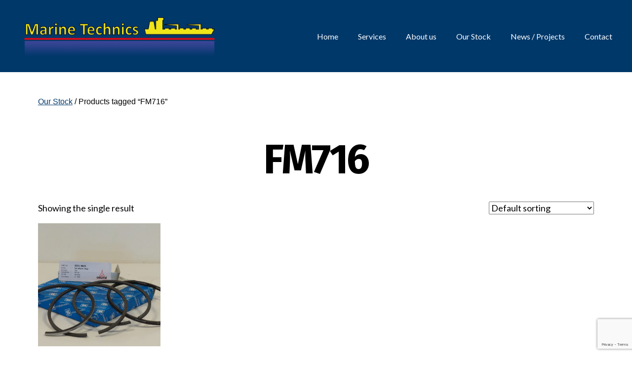

--- FILE ---
content_type: text/html; charset=utf-8
request_url: https://www.google.com/recaptcha/api2/anchor?ar=1&k=6Le1yukfAAAAAAcZqXSZndIFjpSKok6TsH7DXp7p&co=aHR0cHM6Ly9tYXJpbmUtdGVjaG5pY3MuY29tOjQ0Mw..&hl=en&v=9TiwnJFHeuIw_s0wSd3fiKfN&size=invisible&anchor-ms=20000&execute-ms=30000&cb=6xzszvxk485u
body_size: 48453
content:
<!DOCTYPE HTML><html dir="ltr" lang="en"><head><meta http-equiv="Content-Type" content="text/html; charset=UTF-8">
<meta http-equiv="X-UA-Compatible" content="IE=edge">
<title>reCAPTCHA</title>
<style type="text/css">
/* cyrillic-ext */
@font-face {
  font-family: 'Roboto';
  font-style: normal;
  font-weight: 400;
  font-stretch: 100%;
  src: url(//fonts.gstatic.com/s/roboto/v48/KFO7CnqEu92Fr1ME7kSn66aGLdTylUAMa3GUBHMdazTgWw.woff2) format('woff2');
  unicode-range: U+0460-052F, U+1C80-1C8A, U+20B4, U+2DE0-2DFF, U+A640-A69F, U+FE2E-FE2F;
}
/* cyrillic */
@font-face {
  font-family: 'Roboto';
  font-style: normal;
  font-weight: 400;
  font-stretch: 100%;
  src: url(//fonts.gstatic.com/s/roboto/v48/KFO7CnqEu92Fr1ME7kSn66aGLdTylUAMa3iUBHMdazTgWw.woff2) format('woff2');
  unicode-range: U+0301, U+0400-045F, U+0490-0491, U+04B0-04B1, U+2116;
}
/* greek-ext */
@font-face {
  font-family: 'Roboto';
  font-style: normal;
  font-weight: 400;
  font-stretch: 100%;
  src: url(//fonts.gstatic.com/s/roboto/v48/KFO7CnqEu92Fr1ME7kSn66aGLdTylUAMa3CUBHMdazTgWw.woff2) format('woff2');
  unicode-range: U+1F00-1FFF;
}
/* greek */
@font-face {
  font-family: 'Roboto';
  font-style: normal;
  font-weight: 400;
  font-stretch: 100%;
  src: url(//fonts.gstatic.com/s/roboto/v48/KFO7CnqEu92Fr1ME7kSn66aGLdTylUAMa3-UBHMdazTgWw.woff2) format('woff2');
  unicode-range: U+0370-0377, U+037A-037F, U+0384-038A, U+038C, U+038E-03A1, U+03A3-03FF;
}
/* math */
@font-face {
  font-family: 'Roboto';
  font-style: normal;
  font-weight: 400;
  font-stretch: 100%;
  src: url(//fonts.gstatic.com/s/roboto/v48/KFO7CnqEu92Fr1ME7kSn66aGLdTylUAMawCUBHMdazTgWw.woff2) format('woff2');
  unicode-range: U+0302-0303, U+0305, U+0307-0308, U+0310, U+0312, U+0315, U+031A, U+0326-0327, U+032C, U+032F-0330, U+0332-0333, U+0338, U+033A, U+0346, U+034D, U+0391-03A1, U+03A3-03A9, U+03B1-03C9, U+03D1, U+03D5-03D6, U+03F0-03F1, U+03F4-03F5, U+2016-2017, U+2034-2038, U+203C, U+2040, U+2043, U+2047, U+2050, U+2057, U+205F, U+2070-2071, U+2074-208E, U+2090-209C, U+20D0-20DC, U+20E1, U+20E5-20EF, U+2100-2112, U+2114-2115, U+2117-2121, U+2123-214F, U+2190, U+2192, U+2194-21AE, U+21B0-21E5, U+21F1-21F2, U+21F4-2211, U+2213-2214, U+2216-22FF, U+2308-230B, U+2310, U+2319, U+231C-2321, U+2336-237A, U+237C, U+2395, U+239B-23B7, U+23D0, U+23DC-23E1, U+2474-2475, U+25AF, U+25B3, U+25B7, U+25BD, U+25C1, U+25CA, U+25CC, U+25FB, U+266D-266F, U+27C0-27FF, U+2900-2AFF, U+2B0E-2B11, U+2B30-2B4C, U+2BFE, U+3030, U+FF5B, U+FF5D, U+1D400-1D7FF, U+1EE00-1EEFF;
}
/* symbols */
@font-face {
  font-family: 'Roboto';
  font-style: normal;
  font-weight: 400;
  font-stretch: 100%;
  src: url(//fonts.gstatic.com/s/roboto/v48/KFO7CnqEu92Fr1ME7kSn66aGLdTylUAMaxKUBHMdazTgWw.woff2) format('woff2');
  unicode-range: U+0001-000C, U+000E-001F, U+007F-009F, U+20DD-20E0, U+20E2-20E4, U+2150-218F, U+2190, U+2192, U+2194-2199, U+21AF, U+21E6-21F0, U+21F3, U+2218-2219, U+2299, U+22C4-22C6, U+2300-243F, U+2440-244A, U+2460-24FF, U+25A0-27BF, U+2800-28FF, U+2921-2922, U+2981, U+29BF, U+29EB, U+2B00-2BFF, U+4DC0-4DFF, U+FFF9-FFFB, U+10140-1018E, U+10190-1019C, U+101A0, U+101D0-101FD, U+102E0-102FB, U+10E60-10E7E, U+1D2C0-1D2D3, U+1D2E0-1D37F, U+1F000-1F0FF, U+1F100-1F1AD, U+1F1E6-1F1FF, U+1F30D-1F30F, U+1F315, U+1F31C, U+1F31E, U+1F320-1F32C, U+1F336, U+1F378, U+1F37D, U+1F382, U+1F393-1F39F, U+1F3A7-1F3A8, U+1F3AC-1F3AF, U+1F3C2, U+1F3C4-1F3C6, U+1F3CA-1F3CE, U+1F3D4-1F3E0, U+1F3ED, U+1F3F1-1F3F3, U+1F3F5-1F3F7, U+1F408, U+1F415, U+1F41F, U+1F426, U+1F43F, U+1F441-1F442, U+1F444, U+1F446-1F449, U+1F44C-1F44E, U+1F453, U+1F46A, U+1F47D, U+1F4A3, U+1F4B0, U+1F4B3, U+1F4B9, U+1F4BB, U+1F4BF, U+1F4C8-1F4CB, U+1F4D6, U+1F4DA, U+1F4DF, U+1F4E3-1F4E6, U+1F4EA-1F4ED, U+1F4F7, U+1F4F9-1F4FB, U+1F4FD-1F4FE, U+1F503, U+1F507-1F50B, U+1F50D, U+1F512-1F513, U+1F53E-1F54A, U+1F54F-1F5FA, U+1F610, U+1F650-1F67F, U+1F687, U+1F68D, U+1F691, U+1F694, U+1F698, U+1F6AD, U+1F6B2, U+1F6B9-1F6BA, U+1F6BC, U+1F6C6-1F6CF, U+1F6D3-1F6D7, U+1F6E0-1F6EA, U+1F6F0-1F6F3, U+1F6F7-1F6FC, U+1F700-1F7FF, U+1F800-1F80B, U+1F810-1F847, U+1F850-1F859, U+1F860-1F887, U+1F890-1F8AD, U+1F8B0-1F8BB, U+1F8C0-1F8C1, U+1F900-1F90B, U+1F93B, U+1F946, U+1F984, U+1F996, U+1F9E9, U+1FA00-1FA6F, U+1FA70-1FA7C, U+1FA80-1FA89, U+1FA8F-1FAC6, U+1FACE-1FADC, U+1FADF-1FAE9, U+1FAF0-1FAF8, U+1FB00-1FBFF;
}
/* vietnamese */
@font-face {
  font-family: 'Roboto';
  font-style: normal;
  font-weight: 400;
  font-stretch: 100%;
  src: url(//fonts.gstatic.com/s/roboto/v48/KFO7CnqEu92Fr1ME7kSn66aGLdTylUAMa3OUBHMdazTgWw.woff2) format('woff2');
  unicode-range: U+0102-0103, U+0110-0111, U+0128-0129, U+0168-0169, U+01A0-01A1, U+01AF-01B0, U+0300-0301, U+0303-0304, U+0308-0309, U+0323, U+0329, U+1EA0-1EF9, U+20AB;
}
/* latin-ext */
@font-face {
  font-family: 'Roboto';
  font-style: normal;
  font-weight: 400;
  font-stretch: 100%;
  src: url(//fonts.gstatic.com/s/roboto/v48/KFO7CnqEu92Fr1ME7kSn66aGLdTylUAMa3KUBHMdazTgWw.woff2) format('woff2');
  unicode-range: U+0100-02BA, U+02BD-02C5, U+02C7-02CC, U+02CE-02D7, U+02DD-02FF, U+0304, U+0308, U+0329, U+1D00-1DBF, U+1E00-1E9F, U+1EF2-1EFF, U+2020, U+20A0-20AB, U+20AD-20C0, U+2113, U+2C60-2C7F, U+A720-A7FF;
}
/* latin */
@font-face {
  font-family: 'Roboto';
  font-style: normal;
  font-weight: 400;
  font-stretch: 100%;
  src: url(//fonts.gstatic.com/s/roboto/v48/KFO7CnqEu92Fr1ME7kSn66aGLdTylUAMa3yUBHMdazQ.woff2) format('woff2');
  unicode-range: U+0000-00FF, U+0131, U+0152-0153, U+02BB-02BC, U+02C6, U+02DA, U+02DC, U+0304, U+0308, U+0329, U+2000-206F, U+20AC, U+2122, U+2191, U+2193, U+2212, U+2215, U+FEFF, U+FFFD;
}
/* cyrillic-ext */
@font-face {
  font-family: 'Roboto';
  font-style: normal;
  font-weight: 500;
  font-stretch: 100%;
  src: url(//fonts.gstatic.com/s/roboto/v48/KFO7CnqEu92Fr1ME7kSn66aGLdTylUAMa3GUBHMdazTgWw.woff2) format('woff2');
  unicode-range: U+0460-052F, U+1C80-1C8A, U+20B4, U+2DE0-2DFF, U+A640-A69F, U+FE2E-FE2F;
}
/* cyrillic */
@font-face {
  font-family: 'Roboto';
  font-style: normal;
  font-weight: 500;
  font-stretch: 100%;
  src: url(//fonts.gstatic.com/s/roboto/v48/KFO7CnqEu92Fr1ME7kSn66aGLdTylUAMa3iUBHMdazTgWw.woff2) format('woff2');
  unicode-range: U+0301, U+0400-045F, U+0490-0491, U+04B0-04B1, U+2116;
}
/* greek-ext */
@font-face {
  font-family: 'Roboto';
  font-style: normal;
  font-weight: 500;
  font-stretch: 100%;
  src: url(//fonts.gstatic.com/s/roboto/v48/KFO7CnqEu92Fr1ME7kSn66aGLdTylUAMa3CUBHMdazTgWw.woff2) format('woff2');
  unicode-range: U+1F00-1FFF;
}
/* greek */
@font-face {
  font-family: 'Roboto';
  font-style: normal;
  font-weight: 500;
  font-stretch: 100%;
  src: url(//fonts.gstatic.com/s/roboto/v48/KFO7CnqEu92Fr1ME7kSn66aGLdTylUAMa3-UBHMdazTgWw.woff2) format('woff2');
  unicode-range: U+0370-0377, U+037A-037F, U+0384-038A, U+038C, U+038E-03A1, U+03A3-03FF;
}
/* math */
@font-face {
  font-family: 'Roboto';
  font-style: normal;
  font-weight: 500;
  font-stretch: 100%;
  src: url(//fonts.gstatic.com/s/roboto/v48/KFO7CnqEu92Fr1ME7kSn66aGLdTylUAMawCUBHMdazTgWw.woff2) format('woff2');
  unicode-range: U+0302-0303, U+0305, U+0307-0308, U+0310, U+0312, U+0315, U+031A, U+0326-0327, U+032C, U+032F-0330, U+0332-0333, U+0338, U+033A, U+0346, U+034D, U+0391-03A1, U+03A3-03A9, U+03B1-03C9, U+03D1, U+03D5-03D6, U+03F0-03F1, U+03F4-03F5, U+2016-2017, U+2034-2038, U+203C, U+2040, U+2043, U+2047, U+2050, U+2057, U+205F, U+2070-2071, U+2074-208E, U+2090-209C, U+20D0-20DC, U+20E1, U+20E5-20EF, U+2100-2112, U+2114-2115, U+2117-2121, U+2123-214F, U+2190, U+2192, U+2194-21AE, U+21B0-21E5, U+21F1-21F2, U+21F4-2211, U+2213-2214, U+2216-22FF, U+2308-230B, U+2310, U+2319, U+231C-2321, U+2336-237A, U+237C, U+2395, U+239B-23B7, U+23D0, U+23DC-23E1, U+2474-2475, U+25AF, U+25B3, U+25B7, U+25BD, U+25C1, U+25CA, U+25CC, U+25FB, U+266D-266F, U+27C0-27FF, U+2900-2AFF, U+2B0E-2B11, U+2B30-2B4C, U+2BFE, U+3030, U+FF5B, U+FF5D, U+1D400-1D7FF, U+1EE00-1EEFF;
}
/* symbols */
@font-face {
  font-family: 'Roboto';
  font-style: normal;
  font-weight: 500;
  font-stretch: 100%;
  src: url(//fonts.gstatic.com/s/roboto/v48/KFO7CnqEu92Fr1ME7kSn66aGLdTylUAMaxKUBHMdazTgWw.woff2) format('woff2');
  unicode-range: U+0001-000C, U+000E-001F, U+007F-009F, U+20DD-20E0, U+20E2-20E4, U+2150-218F, U+2190, U+2192, U+2194-2199, U+21AF, U+21E6-21F0, U+21F3, U+2218-2219, U+2299, U+22C4-22C6, U+2300-243F, U+2440-244A, U+2460-24FF, U+25A0-27BF, U+2800-28FF, U+2921-2922, U+2981, U+29BF, U+29EB, U+2B00-2BFF, U+4DC0-4DFF, U+FFF9-FFFB, U+10140-1018E, U+10190-1019C, U+101A0, U+101D0-101FD, U+102E0-102FB, U+10E60-10E7E, U+1D2C0-1D2D3, U+1D2E0-1D37F, U+1F000-1F0FF, U+1F100-1F1AD, U+1F1E6-1F1FF, U+1F30D-1F30F, U+1F315, U+1F31C, U+1F31E, U+1F320-1F32C, U+1F336, U+1F378, U+1F37D, U+1F382, U+1F393-1F39F, U+1F3A7-1F3A8, U+1F3AC-1F3AF, U+1F3C2, U+1F3C4-1F3C6, U+1F3CA-1F3CE, U+1F3D4-1F3E0, U+1F3ED, U+1F3F1-1F3F3, U+1F3F5-1F3F7, U+1F408, U+1F415, U+1F41F, U+1F426, U+1F43F, U+1F441-1F442, U+1F444, U+1F446-1F449, U+1F44C-1F44E, U+1F453, U+1F46A, U+1F47D, U+1F4A3, U+1F4B0, U+1F4B3, U+1F4B9, U+1F4BB, U+1F4BF, U+1F4C8-1F4CB, U+1F4D6, U+1F4DA, U+1F4DF, U+1F4E3-1F4E6, U+1F4EA-1F4ED, U+1F4F7, U+1F4F9-1F4FB, U+1F4FD-1F4FE, U+1F503, U+1F507-1F50B, U+1F50D, U+1F512-1F513, U+1F53E-1F54A, U+1F54F-1F5FA, U+1F610, U+1F650-1F67F, U+1F687, U+1F68D, U+1F691, U+1F694, U+1F698, U+1F6AD, U+1F6B2, U+1F6B9-1F6BA, U+1F6BC, U+1F6C6-1F6CF, U+1F6D3-1F6D7, U+1F6E0-1F6EA, U+1F6F0-1F6F3, U+1F6F7-1F6FC, U+1F700-1F7FF, U+1F800-1F80B, U+1F810-1F847, U+1F850-1F859, U+1F860-1F887, U+1F890-1F8AD, U+1F8B0-1F8BB, U+1F8C0-1F8C1, U+1F900-1F90B, U+1F93B, U+1F946, U+1F984, U+1F996, U+1F9E9, U+1FA00-1FA6F, U+1FA70-1FA7C, U+1FA80-1FA89, U+1FA8F-1FAC6, U+1FACE-1FADC, U+1FADF-1FAE9, U+1FAF0-1FAF8, U+1FB00-1FBFF;
}
/* vietnamese */
@font-face {
  font-family: 'Roboto';
  font-style: normal;
  font-weight: 500;
  font-stretch: 100%;
  src: url(//fonts.gstatic.com/s/roboto/v48/KFO7CnqEu92Fr1ME7kSn66aGLdTylUAMa3OUBHMdazTgWw.woff2) format('woff2');
  unicode-range: U+0102-0103, U+0110-0111, U+0128-0129, U+0168-0169, U+01A0-01A1, U+01AF-01B0, U+0300-0301, U+0303-0304, U+0308-0309, U+0323, U+0329, U+1EA0-1EF9, U+20AB;
}
/* latin-ext */
@font-face {
  font-family: 'Roboto';
  font-style: normal;
  font-weight: 500;
  font-stretch: 100%;
  src: url(//fonts.gstatic.com/s/roboto/v48/KFO7CnqEu92Fr1ME7kSn66aGLdTylUAMa3KUBHMdazTgWw.woff2) format('woff2');
  unicode-range: U+0100-02BA, U+02BD-02C5, U+02C7-02CC, U+02CE-02D7, U+02DD-02FF, U+0304, U+0308, U+0329, U+1D00-1DBF, U+1E00-1E9F, U+1EF2-1EFF, U+2020, U+20A0-20AB, U+20AD-20C0, U+2113, U+2C60-2C7F, U+A720-A7FF;
}
/* latin */
@font-face {
  font-family: 'Roboto';
  font-style: normal;
  font-weight: 500;
  font-stretch: 100%;
  src: url(//fonts.gstatic.com/s/roboto/v48/KFO7CnqEu92Fr1ME7kSn66aGLdTylUAMa3yUBHMdazQ.woff2) format('woff2');
  unicode-range: U+0000-00FF, U+0131, U+0152-0153, U+02BB-02BC, U+02C6, U+02DA, U+02DC, U+0304, U+0308, U+0329, U+2000-206F, U+20AC, U+2122, U+2191, U+2193, U+2212, U+2215, U+FEFF, U+FFFD;
}
/* cyrillic-ext */
@font-face {
  font-family: 'Roboto';
  font-style: normal;
  font-weight: 900;
  font-stretch: 100%;
  src: url(//fonts.gstatic.com/s/roboto/v48/KFO7CnqEu92Fr1ME7kSn66aGLdTylUAMa3GUBHMdazTgWw.woff2) format('woff2');
  unicode-range: U+0460-052F, U+1C80-1C8A, U+20B4, U+2DE0-2DFF, U+A640-A69F, U+FE2E-FE2F;
}
/* cyrillic */
@font-face {
  font-family: 'Roboto';
  font-style: normal;
  font-weight: 900;
  font-stretch: 100%;
  src: url(//fonts.gstatic.com/s/roboto/v48/KFO7CnqEu92Fr1ME7kSn66aGLdTylUAMa3iUBHMdazTgWw.woff2) format('woff2');
  unicode-range: U+0301, U+0400-045F, U+0490-0491, U+04B0-04B1, U+2116;
}
/* greek-ext */
@font-face {
  font-family: 'Roboto';
  font-style: normal;
  font-weight: 900;
  font-stretch: 100%;
  src: url(//fonts.gstatic.com/s/roboto/v48/KFO7CnqEu92Fr1ME7kSn66aGLdTylUAMa3CUBHMdazTgWw.woff2) format('woff2');
  unicode-range: U+1F00-1FFF;
}
/* greek */
@font-face {
  font-family: 'Roboto';
  font-style: normal;
  font-weight: 900;
  font-stretch: 100%;
  src: url(//fonts.gstatic.com/s/roboto/v48/KFO7CnqEu92Fr1ME7kSn66aGLdTylUAMa3-UBHMdazTgWw.woff2) format('woff2');
  unicode-range: U+0370-0377, U+037A-037F, U+0384-038A, U+038C, U+038E-03A1, U+03A3-03FF;
}
/* math */
@font-face {
  font-family: 'Roboto';
  font-style: normal;
  font-weight: 900;
  font-stretch: 100%;
  src: url(//fonts.gstatic.com/s/roboto/v48/KFO7CnqEu92Fr1ME7kSn66aGLdTylUAMawCUBHMdazTgWw.woff2) format('woff2');
  unicode-range: U+0302-0303, U+0305, U+0307-0308, U+0310, U+0312, U+0315, U+031A, U+0326-0327, U+032C, U+032F-0330, U+0332-0333, U+0338, U+033A, U+0346, U+034D, U+0391-03A1, U+03A3-03A9, U+03B1-03C9, U+03D1, U+03D5-03D6, U+03F0-03F1, U+03F4-03F5, U+2016-2017, U+2034-2038, U+203C, U+2040, U+2043, U+2047, U+2050, U+2057, U+205F, U+2070-2071, U+2074-208E, U+2090-209C, U+20D0-20DC, U+20E1, U+20E5-20EF, U+2100-2112, U+2114-2115, U+2117-2121, U+2123-214F, U+2190, U+2192, U+2194-21AE, U+21B0-21E5, U+21F1-21F2, U+21F4-2211, U+2213-2214, U+2216-22FF, U+2308-230B, U+2310, U+2319, U+231C-2321, U+2336-237A, U+237C, U+2395, U+239B-23B7, U+23D0, U+23DC-23E1, U+2474-2475, U+25AF, U+25B3, U+25B7, U+25BD, U+25C1, U+25CA, U+25CC, U+25FB, U+266D-266F, U+27C0-27FF, U+2900-2AFF, U+2B0E-2B11, U+2B30-2B4C, U+2BFE, U+3030, U+FF5B, U+FF5D, U+1D400-1D7FF, U+1EE00-1EEFF;
}
/* symbols */
@font-face {
  font-family: 'Roboto';
  font-style: normal;
  font-weight: 900;
  font-stretch: 100%;
  src: url(//fonts.gstatic.com/s/roboto/v48/KFO7CnqEu92Fr1ME7kSn66aGLdTylUAMaxKUBHMdazTgWw.woff2) format('woff2');
  unicode-range: U+0001-000C, U+000E-001F, U+007F-009F, U+20DD-20E0, U+20E2-20E4, U+2150-218F, U+2190, U+2192, U+2194-2199, U+21AF, U+21E6-21F0, U+21F3, U+2218-2219, U+2299, U+22C4-22C6, U+2300-243F, U+2440-244A, U+2460-24FF, U+25A0-27BF, U+2800-28FF, U+2921-2922, U+2981, U+29BF, U+29EB, U+2B00-2BFF, U+4DC0-4DFF, U+FFF9-FFFB, U+10140-1018E, U+10190-1019C, U+101A0, U+101D0-101FD, U+102E0-102FB, U+10E60-10E7E, U+1D2C0-1D2D3, U+1D2E0-1D37F, U+1F000-1F0FF, U+1F100-1F1AD, U+1F1E6-1F1FF, U+1F30D-1F30F, U+1F315, U+1F31C, U+1F31E, U+1F320-1F32C, U+1F336, U+1F378, U+1F37D, U+1F382, U+1F393-1F39F, U+1F3A7-1F3A8, U+1F3AC-1F3AF, U+1F3C2, U+1F3C4-1F3C6, U+1F3CA-1F3CE, U+1F3D4-1F3E0, U+1F3ED, U+1F3F1-1F3F3, U+1F3F5-1F3F7, U+1F408, U+1F415, U+1F41F, U+1F426, U+1F43F, U+1F441-1F442, U+1F444, U+1F446-1F449, U+1F44C-1F44E, U+1F453, U+1F46A, U+1F47D, U+1F4A3, U+1F4B0, U+1F4B3, U+1F4B9, U+1F4BB, U+1F4BF, U+1F4C8-1F4CB, U+1F4D6, U+1F4DA, U+1F4DF, U+1F4E3-1F4E6, U+1F4EA-1F4ED, U+1F4F7, U+1F4F9-1F4FB, U+1F4FD-1F4FE, U+1F503, U+1F507-1F50B, U+1F50D, U+1F512-1F513, U+1F53E-1F54A, U+1F54F-1F5FA, U+1F610, U+1F650-1F67F, U+1F687, U+1F68D, U+1F691, U+1F694, U+1F698, U+1F6AD, U+1F6B2, U+1F6B9-1F6BA, U+1F6BC, U+1F6C6-1F6CF, U+1F6D3-1F6D7, U+1F6E0-1F6EA, U+1F6F0-1F6F3, U+1F6F7-1F6FC, U+1F700-1F7FF, U+1F800-1F80B, U+1F810-1F847, U+1F850-1F859, U+1F860-1F887, U+1F890-1F8AD, U+1F8B0-1F8BB, U+1F8C0-1F8C1, U+1F900-1F90B, U+1F93B, U+1F946, U+1F984, U+1F996, U+1F9E9, U+1FA00-1FA6F, U+1FA70-1FA7C, U+1FA80-1FA89, U+1FA8F-1FAC6, U+1FACE-1FADC, U+1FADF-1FAE9, U+1FAF0-1FAF8, U+1FB00-1FBFF;
}
/* vietnamese */
@font-face {
  font-family: 'Roboto';
  font-style: normal;
  font-weight: 900;
  font-stretch: 100%;
  src: url(//fonts.gstatic.com/s/roboto/v48/KFO7CnqEu92Fr1ME7kSn66aGLdTylUAMa3OUBHMdazTgWw.woff2) format('woff2');
  unicode-range: U+0102-0103, U+0110-0111, U+0128-0129, U+0168-0169, U+01A0-01A1, U+01AF-01B0, U+0300-0301, U+0303-0304, U+0308-0309, U+0323, U+0329, U+1EA0-1EF9, U+20AB;
}
/* latin-ext */
@font-face {
  font-family: 'Roboto';
  font-style: normal;
  font-weight: 900;
  font-stretch: 100%;
  src: url(//fonts.gstatic.com/s/roboto/v48/KFO7CnqEu92Fr1ME7kSn66aGLdTylUAMa3KUBHMdazTgWw.woff2) format('woff2');
  unicode-range: U+0100-02BA, U+02BD-02C5, U+02C7-02CC, U+02CE-02D7, U+02DD-02FF, U+0304, U+0308, U+0329, U+1D00-1DBF, U+1E00-1E9F, U+1EF2-1EFF, U+2020, U+20A0-20AB, U+20AD-20C0, U+2113, U+2C60-2C7F, U+A720-A7FF;
}
/* latin */
@font-face {
  font-family: 'Roboto';
  font-style: normal;
  font-weight: 900;
  font-stretch: 100%;
  src: url(//fonts.gstatic.com/s/roboto/v48/KFO7CnqEu92Fr1ME7kSn66aGLdTylUAMa3yUBHMdazQ.woff2) format('woff2');
  unicode-range: U+0000-00FF, U+0131, U+0152-0153, U+02BB-02BC, U+02C6, U+02DA, U+02DC, U+0304, U+0308, U+0329, U+2000-206F, U+20AC, U+2122, U+2191, U+2193, U+2212, U+2215, U+FEFF, U+FFFD;
}

</style>
<link rel="stylesheet" type="text/css" href="https://www.gstatic.com/recaptcha/releases/9TiwnJFHeuIw_s0wSd3fiKfN/styles__ltr.css">
<script nonce="yrPcPIvUinbM4n6oyr9UtA" type="text/javascript">window['__recaptcha_api'] = 'https://www.google.com/recaptcha/api2/';</script>
<script type="text/javascript" src="https://www.gstatic.com/recaptcha/releases/9TiwnJFHeuIw_s0wSd3fiKfN/recaptcha__en.js" nonce="yrPcPIvUinbM4n6oyr9UtA">
      
    </script></head>
<body><div id="rc-anchor-alert" class="rc-anchor-alert"></div>
<input type="hidden" id="recaptcha-token" value="[base64]">
<script type="text/javascript" nonce="yrPcPIvUinbM4n6oyr9UtA">
      recaptcha.anchor.Main.init("[\x22ainput\x22,[\x22bgdata\x22,\x22\x22,\[base64]/[base64]/[base64]/KE4oMTI0LHYsdi5HKSxMWihsLHYpKTpOKDEyNCx2LGwpLFYpLHYpLFQpKSxGKDE3MSx2KX0scjc9ZnVuY3Rpb24obCl7cmV0dXJuIGx9LEM9ZnVuY3Rpb24obCxWLHYpe04odixsLFYpLFZbYWtdPTI3OTZ9LG49ZnVuY3Rpb24obCxWKXtWLlg9KChWLlg/[base64]/[base64]/[base64]/[base64]/[base64]/[base64]/[base64]/[base64]/[base64]/[base64]/[base64]\\u003d\x22,\[base64]\\u003d\x22,\x22MF3CsW7ChMORwpPCtlQVTzZyw5jDlHDCkixXPV9Cw4TDvhtxSTBYPMKdYsOvPBvDnsKhbMO7w6EcZnRswr/Cn8OFL8KKBDoHEsOlw7LCnS3Cl0o1wovDi8OIwonCjsO1w5jCvMKqwqM+w5HCpsKhPcKswoLChxdwwqUfTXrCk8Kuw63Dm8K0OMOebXXDu8OkXz3DglrDqsK+w5orAcKjw5XDglrCkcKVdQlhFMKKY8OKwpfDq8KrwrEswqrDtGUaw5zDosKrw6JaG8OyU8KtYm/Cr8ODAsKGwrEaOXs3X8KBw6RWwqJyNcK2MMKow6PCnRXCq8KNHcOmZlHDhcO+acKBJsOew4NqwoHCkMOSezw4YcO7aQENw6hgw5RbUjgdacOFdwNgf8KNJy7DhWDCk8Knw495w63CkMK0w7fCisKyd0ozwqZjecK3DgDDmMKbwrZXVxtowo/CgiPDoCAwMcOOwopBwr1HeMKxXMOwwr7Do1c5RB1OXWbDiUDCqH3CtcOdwovDs8KEBcK/[base64]/Dj8K/csKsw5lkATVMwpNeOsO7B8KZaMOQw4U4wrtbBsOiwoBfIsKOw78ew49lZ8KTRsOqDsOuDWhMwoPCtXTDq8KiwqnDi8K9VcK1Qk4oHF0+VERfwpM1AHHDt8OcwosDBwsaw7ghGljCpcOmw5LCpWXDusOaYsO4BsKhwpcSWcOgSiktaE0pdTHDgQTDo8KUYsKpw4/Cm8K4XwDCoMK+Ty3DoMKMJSwwHMK4WMO/wr3DtSbDqsKuw6nDiMOKwovDo3NrNBkEwo8ldAjDqcKCw4YMw4k6w5w9wp/Ds8KrDTE9w65Lw4zCtWjDjMOdLsOnK8OAwr7Di8KgfUA1wqoRWn4dAsKXw5XCmSLDicKawqcgScKlOR0nw5jDt3TDuj/ClV7Ck8OxwqFvS8OqwpfCpMKuQ8Kqwp1Zw6bCj37DpsOoRcK2woskwqhES0k3wrbCl8OWQXRfwrZGw7HCuXRgw6Q6GAQww64uw7zDj8OCN38ZWwDDiMO4w6REdMKXwqfDgsOcG8K7UMOhJcKOFxzCvMKfw4/DscO8LzkkSH3Cvl5cwoPCgBzCvcOBOMOkHMOgDRlxAsK/w6vDvMOJw5liGMKLV8KxQ8OLFsKIwrxawqohw4jCiwgYwprDpmNbwovChAl2w6fCkWZUT3tPesKtw6U9NMKyC8ORd8OgAcO2Yn4qwpdXMj/DqMOLwo3Dt0fCmVwgw4wEb8KjOcKNwqTDvEZtZsO4w57CmS5qw7rCp8ONwp0zw4rCrsKMTAHCosO9cUs8w5jCvMKxw68SwpYBw7jDji5VwqPDtE08wqbChcOmE8KnwqwTCcKgwr1Ww5Qgw5nDm8Onwo18OsKhw5PCqMKfw6pEw63CgMOLw7rDu0/[base64]/[base64]/Cv8K/wqHDrMONARYaSzHDkQnCmMO+w77DlyE+wp3CvsOQAGTCmMKoW8OyZcOqwqvDig3CgAZ6ZljClmg8wrPCsSglWcKvCsKqRFfDjU3Cp0cORsObM8Ojwo/CtH8yw4bCn8KFw6cgGCfCmnlQDmHDpT4/w5HCo1LDmD/CkBRUwoUZwr3Cvm8NCEcVR8O2MmhzN8O2wpAUwpg/w5ZVwqQuRi/DrxNeJMOEX8Kvw63CnMOZw6rCiWUEU8OIw5ogfsOBKG0fYHoTwqs8wrhSwp/DmsKLOMOww6TDscOXaCY9JX7Dp8O3wr8Iw7lKwqzDsgHCqsK3wppSwrXCtw/CmcOiPzgkCFbDqcOJbgc/w7nDhgzCtsO/w5JBG2cNwqoSAMKkacOSw6MkwpYSIcKLw6nDocOgOcK4wpd4OQ/DkU1vMsK3Ux3CsFY1wr7Co0Yxw5d2E8KzYn/CiSrDjsOFSkvCrHsOw7x+csKTCMK1XXQoYEPCkVfCssKvbWvCgm7DhWh3OsKCw6oww7XDgMKoHyRNEUw6PcOYw7zDncOlwrnDjntMw7FLb1vCqcOgJFbDvMOCwpQ8FcO8wpnCrBAMTMKDIHnDjmzChcKSXBhcw5dLZlPDmCkmwqDDvifCrU5/w55Zw4vDglIlMsOJa8Kcwoovwqs2woMeworDvcK2woTCpjDDpcOLSCfDs8OsJcOqcRbCvkwkwpk5eMKLw6fCkMO0w6p+woNJwokMQDLCtm3CpAhRw5TDoMOBOsOEOXEIwrwYwrzCkMKOwqbCp8Kmw4LCn8Otwplkw6VhMCsVw6NxS8KWwpXCqiQ/bQoMUcKZwr7DpcORbljCrRnCtRRoPMOSw6bDrMKcw4zCugVuw5vCm8KZXcKkwo8RYSXCosOKVAQhw4vDoDjDhRx6w5h9G2drckvDoGDCi8K8DivDgMK3wp5TesKZwojChsOOw4DCr8OiwobCl2DDhH3DscK3LwPCkcOkDwbDmsOmw73CiHvDu8OSOy/Ch8OIeMK0wpbDkw3DlFcEw7MTdkjCpMOpK8KlXcO/[base64]/wqDDsMKRG8OYwpsPwqNFesORw7/Ds8Oyw4LDlMKPw7PCmzJHwp/CnFJLVQjCqSTCrBk7wqvCi8OvYcOawrvDjcKxw60WXVPCgh7CvMK0wqLCozJLwqUTR8Ofw6bCvcKzwp3CtcKHPMKBDcK7w5zDv8Ocw4XCgRjChV0jw43CtwzClE5nwofCuFR0wovDnGNqwr7Dsj/Di2rDlcOOC8O0DMKkV8Kcw4kMwrLDhnjCssOTw7opw6QqGxVPwplFCDNdwrsjwoxqw7Qow5DCu8OEbsOUwqbDh8KBMMOIel94H8KnLxjDmWTDqiTCpcKBX8OYD8Ovwr8pw4bCkknCrsO+wrPDpsOLR24zwqlkwp3CrcKww4UcRko0WsKWez/[base64]/DiHwYdmHDkMKBw6zChDVDccOgwrXCiMKjXjnDk8Opw51yD8Orw4UracKHw4swZcK7fUHDpcKpIMOFQ27DjV18wp01S1TCm8KkwqvCk8O+wr7DrMK2aFB1w5/DiMKzwpVoen7Cg8OAWGHDv8O8WkjDncO8w5o3YsOcMMKFwpYmZXbDi8Kww6bDsyzCisOAw7HCpW/[base64]/[base64]/DhsOIwoBvSWtOw5vCvVLDkhDClktkNEUZAAIFw5Nhw6PCvMOBw5/[base64]/ImcjVcK6PjRxMsOpwrPCl8K7SsOYesO3wpDCmMKSOcOZPsKdw4wZwpIDwo7CmsKHw4k4woxCw6DDn8OMPcK9GsKHBhjCl8KYwrF3V13CqMOgQy/DmynCtl/CjVNSLBPCplfDs2FDeUMsRMKfccOBw4crMUHCpVhZJ8KmLQsBwoZAw4rDv8KmLMKOwrnCosKewqJ3w6VAM8KlKGPDqMOBdsOmw5bDoxjCkMK/wpsRBcO9PjXCi8KrCnd9D8OCw7nChiTDqcOsGVwEwrHDvCzCm8KJwrnDucOXRw7DrsK9wp3Dv0XCkG1fw73Dl8Kjw7kPw5cTw6/Ck8KNwpDCrmnDmsK9w5rDin5Bw6t+w7skwprDr8KFccOCw7QQGcKPc8KodwHCoMK/[base64]/DuVrDj8OSKsOUfsO0dmt+wpsZUHM1AyR/[base64]/DnDfCscKRw6wPw4k4w7PCi3/CkznDky4gS8Klw7l1w7/CiQ/DiVDDgmEVex/[base64]/MsKaf3DCucKAwrofYSvDuBbCoxJBwrnDocK+LMOJw5xTw7XChcOsN38tFcOjwrnCtMKrQcOwdR7DuWMgR8Ksw6rCvBJhw7gLwqkgARDDhsOyA07DhwFgKsOgw6gDNUzCuX/Cm8Kbw7fClk7CuMKww6YVwqnDig8yNX4IZk01w7FgwrXChCTDiBzDr287wq1+DjFXYD3ChsO/NsOvwr0OMQoJfxHDkcO9SFFIGH8uScO/bcKlLwZRXwbCiMOESMKiKHFNYwsJQRcGwr/DuzZ+KsKPwoHDsi/CogwHw5kHw7VJQHckwr3CsmHCvkvDgMKPw7hsw6wuWMO3w7Y1wr/CkcKxGHbDh8O9asKsOcKYwqrDoMK0w4bCjQPCsisbUkTChyFMWG/[base64]/CiMOePMKefBdjVsOCw71XQnPCsMOBwqHCsUHDrcOTw47Cs8OUU09Pbi3CpCfCgMKIHT7DqCXDhxfCqsOEw7taw4JUw4DCnMKowrLChMK+ck7DncKiw7VDIiw5w5wmEMK/GcKzIMOXwoxww6zDkcOHw7gOXsK0w7fDnxsNwq3Dh8O5XMK+woo0bcOUbsOOJMO8dcOdw6bDj1fCrMKEHsKDVTXDqRrDlHgGwoBkw6LDsW/CqlLCv8KLT8OdbxvDq8OVDMK4c8OiPSTCjsORw6TCoWp7LsKiC8KuwpDCgybDicOxw47Cl8OdZcO8w4HChsOtwrLDkDRRQ8KyfcODWFsbZ8OnBgrDkzLDl8KufcKVSMKRwo7Cl8KHDHvCicKZwp7DjSJiw5HCs1R1bMOPXWRjwo/DqC3DncKVw6PDtcOaw7Z7MMOFwp/Ci8KQOcOewq0DwoPCncK0woPCoMKpEwINwr9pQlnDo1DCqEfCjz/Dr23DmMOYSjQBwqXCnGLDvgEyNiHDjMOgM8Ofw7zCu8KxOsKKwq7DucOIwot9fkZlQkILFhkew5zCjsO/wrPDtzc1ATFEwpbDhxg3WMKkamxaasOCY2sJXgjCrcOBw7dSblzDjDXDuV/DpsKNU8OPw4lIYsOJw5nCpT3CiEPCkD/[base64]/Dry3CjMOsb17Cg8Kcc13ClsOELXhPw7/DlsOIwq/[base64]/wqLCj8KAC8Ocwo3CqcKiLVgCaStXNn7DuAzDp8OmeW/Ck8OoGMK0a8Oaw4cAw6ELwoLCv0xoE8Ofw6sLecOFw4LCt8KDCMKrcUnCrcKvJTLChsK9S8O/w6DDt2zCvsOjw6XDjkvCvQ/[base64]/wpDDpWnCo8OWwqjCjcOQwo5TCyjCsBZgw4rDpsO+wqsqw5kLwojDpzjCmkfCksKnQ8OlwrVOPAQoZ8K5esKTb39mf2YHT8OMEsO6VcOSw4d6FwV2wrTCpsOkTcO0HMOiwo3CksKiw73Cjw3Du3AcUsOYU8KvIsOdLcOFG8Krw5wjw7hxwrjDm8OMSSVML8K/w6rDo1LDg0giCsK9A2IbMnXCnGcZOxjDnGTCssKTw5/CiV8/w5fCn2lVcVp4T8OBwp02w4pCw55cOmLCoVsswopTZ0LChCvDix/DosONw7HCtRdEMsOMwrXDjMO3I1AaUkBfw5E9YsOOwqLCqnVHwqJzaiwSw6Zyw4DCnD4bPg5Vw5dGecOQGcOCwqbDncKRw59Yw77CmBLDm8OMwogWA8KXwqp4w4V/PU59w70QK8KHCQTDu8OFA8OaWsKcIcOCacO8F03Cq8OAPsKJw5t/IzkQwrnCoEHDtg/[base64]/[base64]/DrcO3NFHCvsKtQVvDjsKdw6cwO0V+Ng5LwqhOZcOSQ1d6LykAFMKMdsKQw6UsMnvDnGdFw5cNwowCw5rCpj7DosOGGx9jHcKyFwZYBUnCoU51F8OPw7AIfcOvdVHCumwmcSHCkMO9wpfDn8OPw4bDk0bDhcOOI37Cn8Ocw6jDgsONwoNADkY/w4tEIsKUwphiw7IAKsKZKBPCu8K/w4/CnsOOwoXDiykmw4AnJ8Onw7PDoQnDncO2CsOvwp9hw5k9w6F6wpcba07Dj0Qrw7YrY8Oyw7p6eMKeT8ODFhNDw5vCsiLCp07DkEbChj/CknTDoAMeViXDnWbDiBMYEsOMwqVQwq1Rw5xiwpNWw6A+RMOCLWHDlHBVVMKEw40vIC8fwrUEF8Kww6p1wpPCrsOhwrhNDsOFwrleKMKCwrzDpsKRw6jCsS1wwp7CrS4jDsKfDMKFVsKnw4dswrQ5w4tZYl3Cg8O4FG/[base64]/w7DCm8Kyw5bCpcK2ezwlwrTDkg9DVsKVwpHCl1ooHi3Cm8KIwq5Lw6XDvXZSHMKPwpDCrxTDum1xw5/[base64]/Cv30owqbCmcKBA8KhZcKpw7lDwqzDvsOlwo4iw5/[base64]/Ch8OJw4DDsFXCnMKeem4mwprDg1bCoT/Dp3fDs8Knw4MrwpDCucOQwqBZfy1NA8KgTGIhwrfChixfUB1bZsOkQsO6wpXDoAYuwp7DuQ58wrnDg8ONwqhzwpLCmlLClW7CmsKhdcKwCMOwwqkHwoIuw7bCk8KmQwNcXWzDlsKZw5pewo7CpxIjwqJidMKQw6PDpcK2RcOmwrHDp8KdwpBOw5pyZww6w5RGOB/Cig/DrcKiCA7ClmbDs0BZLcKrw7PDpjs1w5LCmsKQBgxCw5PDoMKdW8OPL3LDkz3Cnk0HwqNZPzvCncOawpdPXhTCsT/DiMOuNh3Dt8KVICNdKcKdCxhYwpfDm8OnQmAow6VWVTg+w6c2CSrDsMKOwqMmJMOcw77CocKHFQTCoMK4w7HDlDnDmcOVw7lqw7I+I3rCksKWLcOkYy/Co8K3LWzCiMOTwolocjoSw6h2FWsqKsOowoUiwrfCncOPwqZEfRPDnD4cwqALw6cEw44Xw4BNw4fCvsOww7MNZsKpHwvDqsKMwo1fwq/Du3TDgsOCw7kJPXIQw6jDlcKow716CT5Iw4bCjHzDo8OgesKdw5TCiF1Pw5V/w7Abwr7CrcK/w7l5ZlHDljTDiw/CgMKFV8KjwosOw4/DjsO5AwPChE3CjTDCk3HCmsOCccOmUsKZTl/DrsKNw43CnMOLcsKNw6DDpcOLesK/O8OkCMOiw4VHSMOiEMOKw5XClMKHwpQ2wq0BwoMSw4IDw5zCkMKFw4rCrcKzXT8AOgRQTF9sw4Eow6PDtcOLw5/[base64]/CtRDDpWPCucOXwoHCl2AFTiQCwoRhw4zCmWzDjmbCiSZTwrDCh0XDqlrCpQjDucOvw68bw7t4K0zDm8KPwq4ow6k/PMKCw47DgcK9wp3ClCl2wpnCucOkDsO6wq3ClcO8w41Pw5zCt8K5w7wQwoXDrcO/w7Fcw5vCr2I/woHCuMK2w4JQw7IKw7sGAsO1XS7DnlfDi8KOw5sSwrPDs8KqCxjCn8KswpTClUxja8K5w5R2wq7Ct8KmcsKpORTCsxfCj1vDuVojHMKqezvCmcKvwpdpwp0HTsKawq7CoC/DrcOiKhjCung6A8OnTMKeNEjDmB7CvlTCnF1iUsKSwr3CqRpiEX5xZQFERDI1w7p9BCTDpX7DjcO3w63CtmoxfXzDnER/ZC/DiMO+w6wlF8KJCHVJwrpjUCtdw5XDvsKaw7vDoSBXw558VhUgwqhAwoXCmGVYwqhZG8KEw57DpsOMw7Nkw5VrMcOVwojDtsKgP8Kiw5rDhHjDrCLCqsOowqjDmTAcP1NCwqzDtgvDlMKNSQ/CiDxrw5rDjADCrgE2w49JwrLDt8OSwqE3wqvCgA3DtsO7wpgxMTFswr8EEsOMw4LCqUvCm03Csh7CsMK+w6p7wpbDlcOjwrDCvSZQasOWwpjDh8KrwpAScEbDt8OMwo4XRsK7w7zChcOgwrvDjMKpw7bDhTfDhMKQwq5kw6R+w74/[base64]/[base64]/wotfw5cNPzDDrhbCpHvCmgnDl8Onw6FuGMKQw5Q9fsK1bMKwHcOlw7zDocKNw6tfwoRxw7TDvTcZw6opwr/Dpw12acO0Z8Ofw6fDoMOyWQExwojDhwRVVBBDDSTDsMK0XcKBYSAVXcOoXsKjwp/Di8OHw4DDpMKaTlDCr8Opd8Ouw6DDrsOAekzDu19ww4XDi8KNZBfCosOswqDDgiPDhMOrSMOsDsOTScK1wpzCh8KgCsKXwpNRw55uHcOCw5xDwo8maXVCwph/wpbCicKJwo8owqDCj8KRw7gDw7zDmybDrsKVwrnCsDtMRcKew5jDiF1Iw7Ejd8O2wqYDB8K1UTh2w6lEQcOZCDAlwqoRw55BwoZzTSJ1PBnCusOTfSTCpRUrw7vDqcKSw6HDuW7DiGfCi8Kfw6Q5w5/[base64]/BsOVc0cuw57CicKlMgZxB2Z8Wkt+w6LCr183OCM+SibDvQ7DiivCk1IRwrDDjTUMwozCoXTCh8Ocw5QjbEsfH8K6O2nDj8K2woQRfAjCqW4/wp/DjMOnQMKuIgjDiFIJwr0fw5UTaMOIeMOfw7XDi8KWwr5aBzN6Rl/[base64]/[base64]/Crw0xw65jdmHDn37DniAZw6J7CD/[base64]/Ct8ODwqEow7XDpTPClsO0WMORwovCpcOkw7sHw6pdw73DocO1wq1VwqIwwqjCtcOJZMOmfsOxFlYTMsK+w7TCn8OrHsKxw7rCjVrDjsK3QgfDmsO9VSx/wrwgb8O2WMOyLcO/EMKuwo7DtAtCwq1Cw4Ydwqwzw53CoMKTwpTDkkzDr3rDgkR4SMOuV8OywotJw53DgQvDmsOmZsONw54bXj0/w5YfwrImdsKQwoVoPC8SwqbChn5KFsOyeXXDmilLwoZnfxfDosKMc8KMw7zDgGBVwofCg8KqWzTDmmpww7c5JsK+QMKHehNEW8Kvw5rDv8KPOF1ePDJ7wpfDp3bDrmfCoMOjVS83B8KhH8OuwptkLMOww6bCnSTDiwnCkzDCnHJ/wptxTGxyw6bCj8KSahjDg8OXw5fCvlZfwrwKw6vDiiXCjcKPFcKfwoLDgcKvwoPCikrDqcOawqZlP1HCjMKawrPDmW9zw6hPegXDjC8xbMOgw5zCkwFmw44pIV3DkcKLS05GdXQmw5vClsOve3jCuQxLwrIgw4jDjcOCXMKKJcKbw6N2w5puKMKfwprCi8KiYSDCp3/DiQEKwobCmwJUN8O9bhtUMWJvwpzDv8KNDXNedCzCr8O7wrBwwonCosOZZMKKQMKyw7PDkSIDHgTDtX02w70TwofDgMK1QxJ0w6/Cvw1xw47Cl8OMKcOxW8KDUiljw5DDqmnDj2PCkCd7ZMKZw7NwXwgVw5t0XjPCiCE/WMKqwozCmzFnwpTCnhPDlcOpworCmy/DrcKmY8KSw63DoHDDv8OEwrLCunrCkxlEwo4fwpE7LnXCgsKiw6XCocO1DcKBAg3Dj8O0IzhpwoY6bGjDtB3CuwoLGsOsNFzDhnvClcKywr/CoMKEX241wovDscKCw5NKw6s3w5DCt0rCmsOmwpdCw6lvwrJywqZLY8KXLVHCpcO6wqjDq8KbH8KLwqbCvHQySsK7Q2HDgiJDY8Koe8O+w7BgA2tdwpRqwozCkcK1HWbCtsK/[base64]/DsMOtwpogPsOqEsOiecOBLXZvOCPCiMO0ccOjw6LDiMKKw4HDskk1wovCiUYQE17CsynDiVHCp8OSWRDCicKdJg4fwqbCi8KtwoRnQcKLw71ww6wpwosNPXpHbMKqwo53wozDmm7Do8OQKVfCpD/[base64]/CmsOKM8KXE8O/PArCmBrDpsOIL8KKF3siwqjCrcKrdcK6wrw4PcK7DWPCq8Omw7/[base64]/DiQRYUy51wrLCjMKkwpXCkG3DonPDhwjDq3DCpw3DkUwcwpMlYxLCi8Kuw4PCjMKGwrtsDDDCncKBw4rDulhZGcKCw5/DozFewqRvAXkEwrsJBEPDhWQ4w5QJK1N8w5/Cvn83w7JvHcKxJCTDnyXCr8O+w7/DlMKxL8KywoobwprCvcKbwrxFKMOxw6LCp8KXA8KpfBzDicOAHgDDgmhAMcKMwqnCpsOBS8K/YMKcwpDCm3zDoBDDmCzCqR3ChsOoMTEXw71sw6/[base64]/VHLCucKuJTIqRg4IwqA+wr1pbwbDjcOVY2vDmsKkL1QEwolxLcOow4rCkGLCoXbCkAXCs8KZwp/DvMOmQMKFflrDnHNQw6toc8Ohw4Eyw7MrIsOdGADDncKfYMKbw5/DnsK9QW9IFMKzwojDpmpUwqPCjV3Cm8OQDMOEGCvDjxjDpwDDvsO/[base64]/R8KLCsOsImwGwpsmwqzDmcOzcsKzO2V5BMKVEifDg0zDqm3DhsKrdsKew61+IcOaw7/CqUBawpvDssO5LMKCwqrCu0/DpHZfwqwFw6oiwrBtwppDw6Y0a8OpeMKlw5zCvMOhIMKjZCbCmQxobMOtw6vCrcOkw6JvY8O4M8O6w7HDqMOjeURhwpLCtg3DvcOEI8OwwpPCkRXCthFqZsOhMQp6FcO/w5J0w5AbworCs8OIMAV6w6zCoy7Dp8KkexR8w7rDrDfCjcOfwrTDmFzCggA+DVfDnBwyDcKpwqbCogrCrcOKOz3CkjNpJUZ0YMKlTk/CkcOXwrdQwqAIw6d6BMKJwqfDh8Oqwr3DkmjCiEA1MsKpZ8KQMW7DlsOTYRoBUsOfZTtfPTjDq8O5wpHDryrDoMKtw6JXw5hcwqV9wo47QQvCj8OhYsOHTcOAKMKhBMKJwrA6w5Bycz8PbXIuw7zDp0PDlkJ/[base64]/ClWzDhDlawqAKwrYoYMKiN3wLBsKJwqzChcOzw5nCnEBWw4lGYMKLQ8KfVwjCqAtZwq1fcFzDsjDDh8OEw53Co1EzYTPDkw5vVcO/wpcIHxdnTWNgREFRMDPCkSjCl8O8TA7CkwfChSLCvSDDuxDDg2TCojXDm8OmDcKaGWvDu8OERxQHNTJnVzLCs2I3SS1VRMKDw4/[base64]/CpcKEQTB9fAfCs8KRbcOkwrYVccKmw6rClWjCksKuN8OCG2PDvCIswq7ClzjCuDk3NMKwwqjDjifCo8OCHsKFclE9X8Orw794PXHCtDzCjSl0NsKQS8OUwqbDjjrDkcOjRD/DtwLCn0R8X8KmworCgiTCnxTDjnrDkUHDjkLCvQYoLzvCgMKALcO3w57Ck8Owan0uwpbDvsKYwpo1BUsYFMKGw4BsIcO/wqgxw4rCisO6FyM4w6bCvmMbw6vDhXEVwo5Nwr1idjfCjcOlw6HCp8KpAynCqHXDu8KON8OQwo5+H0HDrU7DhWogNcOnw4ckT8KtFy7ChRjDmglWw7kID0vDk8K0wrMzw7nDrm/DlGtXCwE4GsO0VTQow4NJE8Oew6NMwpx7Vjhpw6wow5nDi8OkO8OHwq7ClnrDlGMAYFrDocKENyhvw7nCmBXCqsKJwrQhSwnDhsOSLknCssO/XFIJbsK9dcO9wrMVTV/DusOnw43DtTDCi8OqYcKCNMKAf8OlXjYgDcKQwqHDsVQiwqIWAXPDsBXDrjbClsOfJzExw5jDoMODwrbDuMOGwrgBwrMow48gw7lswpAbwobDncKuw5JnwpZEVGvClcKgwrwYwq1iw4ZHJMOLS8K8w6jDi8Ocw60lc0zDjMOww7jCmV/[base64]/w5Nzw6zDpwfDgBwPP8OkCsKbUQJhwq8+ZMKgNMOedBhTA3DDryHDm1XCgC/Dp8K/TsOww4nCuRZ0wqx+W8KADVTDvMOsw6xzIXtXw6AFw6hMbMOowqkxNHPDsRAiwo5Bwqc+SE9vw7zDo8Ogcl3CjB/CjsKifsKbFcKBMi5Gd8Ohw6LCr8Kxw5FKTcKCw5FhNDE7XgrDm8KXwoZlwqw5EMKyw6w/AWwHFC3CvkpUwqTDmsOCw5bClTcCwqNlS0vDisK7fARHwovChsOdchxgbWnDtcOdwocbw5bDucK3BlU4woNYfMOVUMKcbi/Ds243w5xAw6rDicKTPMOMfQcTw6rCsn8zw4/DnMOdw4/ChUUTPgbCrMK1wpV7KEwVJMKXKFxIw7hNw58CVXHCucOlG8OKw7tAw5Vww6Qzw71ww48awrbDoArClHU8Q8OIBQZrbMOiEsOINyPCt2AnHmV0KyQKF8OvwqVnw58Iwr3DrcO/cMKDOcKvw53CucO3L0LDgsKCwrjDqAh1w51Nw7HCqMKWCsKCNsKKPw5swohudcOlTWkBwrfCqhrDrFg6w6hoDGPCiMKjFzZ4Gk3CgMORwr86bMOVw6/Cl8KIw5vDhR1YBEHCmcO/wrrDh1l8w5HDgsOYw4cvw7rDusKXwoDCgcKKDxg2wrTCu0/[base64]/wpVFwoBgwo1KwrTDmXNUwotBU0DCpHkVwrvDsMOrPxMZUF92aD3DiMOcwp7Dsi0ow7owDCRFHGZfwpYiTn8VPEYoM1/Cl2xBw5zDgRXCjcKTw7vCs3peAEUOwo3Dh1nCr8O0w7Ufw5lNw6fCjsOQwpw4Cz/CmcK8wqkrwrFBwp/[base64]/w5MpXQo2C0HDgMOowozDqF/CkcKxYMKPQR0MXcKmwp5jGsO1wrkDXcKxwrlFTcODGsKvw5cHBcK9HcOmwp/ChH5uw7QnUnvDlxzCiMKrwp3Dp0QmOhfDkcOuwpojw6HCmMO5w47Do1/CnDAqBml/AMOOwoheSsOiw5PCpcKoZcKdE8KKw7x4woHCklPDsMKVK1AVKFXDgsKhDsOVwqHDnMKPaz/[base64]/Dhlg2SsOqwo8XZn8Aw4zDrF3Dk8Odw4vDr8OWT8OLwqTCgsKLwrLClSZCwqEtbcO/wqpkwoplw7XDtMOzOnLClBDCs3ZTwpYrFcOIwrPDgMKCecOrw7/Cu8Kyw5JBKQXDjsKMwpXClcO1S0jDuxlZwpfDvCEAw5TClH3Cmm9EcnhdWcKUHGB8HmrDgWXCrcOWwq7CiMOVLXzDjlbCjxI/SgfCqcOXwrNxwopCwohbwoVYTBbCp1bDkMOmWcOzO8KdbSI7wrfCpnFNw63Du2vCrMOhS8O+fyHCqsOcw7TDssKtw5cTw63Cn8OJw6/DsnE8wq0yNSnCkMOMw7fCoMKVKwkcMgE3wp8cSsKUwqdTJ8OVwpTDr8O3wrzDhcK0w4hJw7XDi8O9w6Vuw6pRwoDCl1ADVMKve35kwr/DgsOHwr5Cw6Rmw7rDv2FQQ8KgScODMlh+O39pBEIbUwfCjSfDpSLCjcKhwpUNwoXDt8ORWnIdezl/wphsLsOBwqHDqcO2wp5NZcOaw7YMJcKWwrgtKcOlFmLDnsKYfDDCrMOGCWE7McOvw6VzUik4NWDCs8OqWmggfCPCuWEqw5vDry1uwqPCiTLDhz1Cw6vCrcOiPDnCucOwdMKuw7Zwe8OOwqlkw4Rvwq7Cg8O/wqwYZBbDtsOCEjE1w5HCtgVEPMOJHCfCmkEhSFLDpcKfSWfCscOdw6IJwq7ChsKse8OjdAXDp8ORLlRMNhk9WcOSeF9Vw4pYL8Ogw6bCim9jNU/CrSzCiC8iT8KCwrZUWWoZbBzCiMKHw60RNsKnWMOYeTJmw6N6wpHChxXCjsKbw5vDmcK3w73Dqw4GwrjClW01wo/DgcKyR8OOw77DucKYWG7DscKFUsKVBsKbwpZRHMOrLG7Cq8KcIxDDqsOSwo3CgcOhGcKmw7rDiX/DisO7D8O5wosMAzjDu8O/DMOkwqRVwr1lw6cZDcKudnNuw4lHw4UJSsKfw5vDjnICb8OwRSB2wpnDssOMwqU0w44Cw4gvwpvDusK5EsOWKMOfw7ZewqvCrmbCh8OTNl5pUsOHM8KjTHNcSm/CoMKUWsKuw4oAJsKSwoNBwoJewowyfcObw7/CpMOmwoo7MsKWesOEbhrDs8KCwozDncOFwqDCo3YdDcKzwqfDqF42w4/DgcKRNMO8w4DCuMONTlZvw7DCgSEtwpvCicO0WDMVTcOXFiXDtcOwwrLDiB1wLcKIA1rDmcK8fy07XMOeRWJLw7DChTkWw79DG2PDpcKZwqvDs8Oww5/DuMOjasOuw47Cq8KKX8ORw6PCssKHwrrDqQUROMOcwpfDoMOIw4UACjsEZcO8w4LDmjhQw6tmw57Dj0p5wpPCh2HCmsKHw4/Dn8ObwoTCrsKDe8OWEsKoWcOZwqJTwo9Ow411w6jCkcOCw4osWcKecmnCoQrDgx/DqMK3w4LCunvCkMOycWR4YXrCpA/DosKvDsK4SiDCoMK2VC8jTMOQLnjCscK2LcOdwrVBZHogw7vDqcOywoDDshltwqXDq8KXEMKfDsOMZRPDq0Z4WivDoGrDtAbDmB01wrB2OcOww6BYA8OsW8KvQMOcw6VQABHCp8KBw5J0P8OCwqRgwrnCuQpVw7HDvjtof3xxIynCo8Kcw5NQwonDt8O/w5dfw5vCsWFww580V8O+UcO4TcOfwpjCmsOCVz/[base64]/DgTDCvzwTw4TCthQtwo/Cn8Odb8KEDWEpwo/[base64]/wpwZw4zClMK0UMKIwovDqcKgw58Yw5/[base64]/wrNvd8KVCzXDjMKzwqYHw7TDqsOCK8K7HMOhRsOOLsKbw6DCucOZwpvDgSDCsMOGEsOswp4qWmjDog7CicOnw7XCrcKcw7/[base64]/wo/ChwhtKMOPTwRrw7rDr1XDmsOww7VEwrPCq8OiLm9CZsOkwqXDnsKsIcOxw6x4w6Ixw7Eea8OKwqvCqMOpw6bCpMK2wql/BMOAIUbCp3dPwpkXwr4VPMKBLnhaHwnCgsKySBp2DWJ+w7IcwqPCuiPChHxIwpQSC8KKbMOOwpVNZcOwEGQhwqTCmMKvKsOawq/DomUEHsKLw5zDnsOxRAvDo8O0WcOuw4PDkcKyFcKEVcOaw5nDlnMBw78RwrbDoT5IUMKEFwlqw7fClBTCpsOQWMO0QsOiwozCnsOqSMKjwr3CnMK0wpZ3JRATw4fChcOow7JCaMKFUsKDwo0EccKlw68Jw7/Cn8OfIMOVw5LCqsOmL23DihrDmcKjw4HCt8KmNAUjacKNfcK4woo0woljEFNhVzxYwojDlFPCo8O/JlPCl1vCgRMfS37CpQ8bHcK/bcOrBW/[base64]/wpIOwrXDl0lwQ8KnJ013w6vDtMKOwoXDhMOuwrPDvcKuw68CJMK7wqtVwpbCscKFMlgJw4LDpsODwqPCg8KSa8KKw7c0Aklqw6g2wrt2Cjd+w74CL8KXwoMuNAXDgy9GVjzCr8KLw5LDnMOGw5ledW/CvAXCqh/DnMOdMj/CoF3CosKew44ZwrLDisK2BcKSwo0xQCpAwpLCjMKBPho6fcOWJ8KuFWbCiMKHwodsT8KhECgTwqnCucOqEsKAw5TCkUHDvF0sVXMVVE/CicKHwqPClRw7JsOfN8Oow4LDlMKLI8OSw74PMMOvwoxmwppxw67Dv8K8LMKOw4rDssKtI8KYw5rDocKnw4fCq3vDuzJvw4thA8K6wrbCksKlc8K4w6DDhcOyOBwkw7nDocOTFcO1R8KLwrA+f8OFB8K4w7trX8K/CwlxwpnCjMOFJBdQAMK1wobDlEdQWxDDlcOOBcOiT38qfUDDlcOtIQxGfGFvEsKxcAXDnsOKfsK0HsO7wpLCv8OudBDCrGMow5vDlcO5wrrCp8OYX0/DlVLDksOIwr4ZbhnCqMOQw7XCu8K1KcKgw70ZLVDCoVlPLxnDrcOBDgDDgl7Dl0B0wp5pRhvDqFJvw7TDnwgwwoDCgsO5w5bCqBHDmsKTw6cAwpvDiMOdw68/w4BqwrjDgFLCt8O/OWM5f8KmNDEiNMOVwrvCksO2w5/[base64]/Dqk/[base64]/R8K7w5tnesKSHCEsET9IOsO3wojDn8Kgw6fDscOzTcOTCD4mH8KhO3MXwpPCncOww7nCl8Kkwq9Yw5ocdMOfwpbCjQ/DhGtTw6Ryw71ewpbCukQfB1Vrwp1Dw5LCgMKyUGU/XsOpw4UEOm9kwq5iw5MdCE1nwqnCpVDCtxYRT8OXSjfCq8OdHg1hLGXCtcONwo3CvyEmdsOmw4PChz1sC2/CoSrDrHU5wr9RLcObw7nCi8KPQwtYw4jCoQjCtRM+wrs7w4PDsEAqeUk6woPDg8KTccKHUSDCgVjCjcKgwqLDqj1Dc8KjNlfDnATDqsOqwqpAGzfCo8K+MAEoX1fDqcOIwq0yw6nDj8Ogw6TDrcKrwqLCog/CvkYvIiNKw7TCh8OsCDbDpMOswqBLwqLDqcOdwqPCncOqw43CncOnwp3CpcKQNMKMY8Kuw43CvHp5wq3CoSsxJcOUCRwYEcORw6lpwrlRw6PDrcOPD2R5wpQibsOkwqFfw7/Cj1TCgH3Ci1Q+wp/Cn1Z3w591BEfCqnHCosOWF8O+bCoHaMKIWcORNmjDqA3Cl8KSeBPDkcOOwqbCuBM/[base64]/w5YLazjCgy7DtMK8flRAw45Iw4Vuw4dKw7LClcKuYsOlw4vDjMOpETALwr0Mw5MwQcOyWlBLwpEHwr3CmsOCXAtWNcONwpPDscKbwpPCgQoCCcO1D8KneSImSkvCoFJcw53Dr8O2wrXCrMKRw4jDh8KSwpEpwo3DvCoEwpsOL0lhY8Kpw6rDsALCjlvCpw1AwrPCvMO/JBvCuwpqKE/DrWvDpFVEwoUzw7PDn8Kzwp7DtUPDp8Odw6vDsMKpwoITMcOXK8ODPSNdJ3o3Z8K6w4R/[base64]/Ct048LVPDgz7CiQ/CusOjNMKdYggPMX/ClsOwEGrDtMOOw6TDi8K/ITEuwp/DrTfDqsOmw5plw4NlAMKcZ8KyNcKCYjLDkBnDocKpEBxxw7J4wqRww4bDp1Q6QHg8E8O5w4FPfjXCn8K6B8KwO8K+wooew6rDsy/[base64]/MMOywrnDgy9UJ8O+wq7CrMK+a8KLCcOVwoB1aMO0Gw01TMKxw57Ch8KXwrZqw5AJXVbCniLCpcKsw6fDrcOzAwJ+c0YpEw/DrXDCiC3DuFVUwqzCqjbCpTTCuMK6w5kAwrYeNkB1P8OJw6rDrBQTwpXCqS9CwpHCnE0Ew4ITw5FqwqktwrzCv8OZI8OkwpBSUXNiw73DgXzCo8KReHRewpLCuRU5QsKaJTwlCRdFKcOqwpHDvsOMX8Klwp7CkkTDul/CuXcVwozCuSrDjkTDl8OIRgUjw6/DvkfDkQzDrsOxSSo3JcKFw75McDfDsMKqwovCncKUQMK2w4MWbl4lFi3DuwDDmMK8TMKJaV/Dr1wIcMOawpQyw7AgwpTDocO3w4rDnMKULcKHaw/DqMKZwozCpQRDw7EQZsKow6R/XsO1LXbDi0/DuAo3EsO/XSXDv8KWwp7CrzDDswbCpMK1AU1JwpXCkgzCvlnDrhBQNcKsZMO7OmbDk8KGwrDCoMKGfwrCuy8kWMOABcKbw5dkw4jDgsKBNMKDw6bDjjXCvC/DjF8Ib8KkSQN0w4rDnyh+V8OkwpLCkmHDvwAfwrV4woESDlPChknDpmnDjirDjkDDqQLCtcOWwqIgw7VSw7bCj2ZYwoV7wr/CqF3Cp8KBw4zDssK0bsO/wqtOVRlwwpzDjMODw4cpwo/CkMKrAnfDgiDCsxXCgMOFbMOdwpZ0w7ZGwqdWw4MCw40jw7nDusKkVsO6wpfCn8KhR8KpFcKiMcKDVsOmw4TCjG46w6QywoAewqnDn0rDnEPCh1XCmGjDnl/CsjUcZF0OwpnCuDzDnsKwUTMcN1zDnsKZQT/DhQDDgVTClcKRw4/CsMK3C37DgDc7w7Anw5pLw7FowrJPUsORD0ZtM3/CpMKhw7Ejw5gwVsO4wqpew6DDjXvChcKrWsKlw7vCksKoC8O9wrTCp8OcR8O0a8KLw5XDrsOewp04w5IpwoXDvi4fwpLCgVXDvcKvwqBew4DCh8OVDlTCqMOqCyPDnWrCucKmJTHCk8OTw7PCqnkAwrZ3w49DMsKsU1JUZC0Bw5lzwrHDlAk9C8OpOMKPacOTw4/CpsOLJjXCh8O4UcKGG8Ozwp0/w6Q3wpDCm8O+wrV3wrzDm8K2woc1wpjCvRLCk2hfwrY6wpQGw5fDjTAHH8KWw7LDlMORQkpSR8KOw7tiw4XChmAKwrnDksOrwqXCoMKfw53Ch8KpMcK7wqRawqkiwr5Ow43DuWtOw4LCux3DjU/DvzZEaMOSwohYw6EOE8OgwqrDpcK9c23CuiwQWV/CtMOXHcKRwqDDuyTDmUcec8KEw59Dw6gJLTpiw4LDgMK9YMObd8KcwoFywpfDmmLDjcO+NTjDpl7CscOxw6JiMR7CgG8Gwo9Sw5gTFx/Dn8Kzwqs8JGbChcO8a3fDgB8Nwq7Cv2HCslLDqj0ewozDgSPDvBF1JHZKw7/DjzrDg8KJKgtCSMKWIUDClg\\u003d\\u003d\x22],null,[\x22conf\x22,null,\x226Le1yukfAAAAAAcZqXSZndIFjpSKok6TsH7DXp7p\x22,0,null,null,null,1,[21,125,63,73,95,87,41,43,42,83,102,105,109,121],[-3059940,285],0,null,null,null,null,0,null,0,null,700,1,null,0,\x22CvYBEg8I8ajhFRgAOgZUOU5CNWISDwjmjuIVGAA6BlFCb29IYxIPCPeI5jcYADoGb2lsZURkEg8I8M3jFRgBOgZmSVZJaGISDwjiyqA3GAE6BmdMTkNIYxIPCN6/tzcYADoGZWF6dTZkEg8I2NKBMhgAOgZBcTc3dmYSDgi45ZQyGAE6BVFCT0QwEg8I0tuVNxgAOgZmZmFXQWUSDwiV2JQyGAA6BlBxNjBuZBIPCMXziDcYADoGYVhvaWFjEg8IjcqGMhgBOgZPd040dGYSDgiK/Yg3GAA6BU1mSUk0GhkIAxIVHRTwl+M3Dv++pQYZxJ0JGZzijAIZ\x22,0,0,null,null,1,null,0,0],\x22https://marine-technics.com:443\x22,null,[3,1,1],null,null,null,1,3600,[\x22https://www.google.com/intl/en/policies/privacy/\x22,\x22https://www.google.com/intl/en/policies/terms/\x22],\x22dk+jONgIT2il3xNewKIx8EkOCyNuO2lF1yGpFySkrIE\\u003d\x22,1,0,null,1,1768508840824,0,0,[206],null,[123,182,193,191,225],\x22RC-GIECB_GDiMnepw\x22,null,null,null,null,null,\x220dAFcWeA5bPVFER4lgmLrOiuYgPqq1JuUuGG7Ny39IUPna1lNwQXrsMApMlzmVudNSj-u5NLaQjRtCrCOkl4uEo3wMJ-KRoT-jbg\x22,1768591640851]");
    </script></body></html>